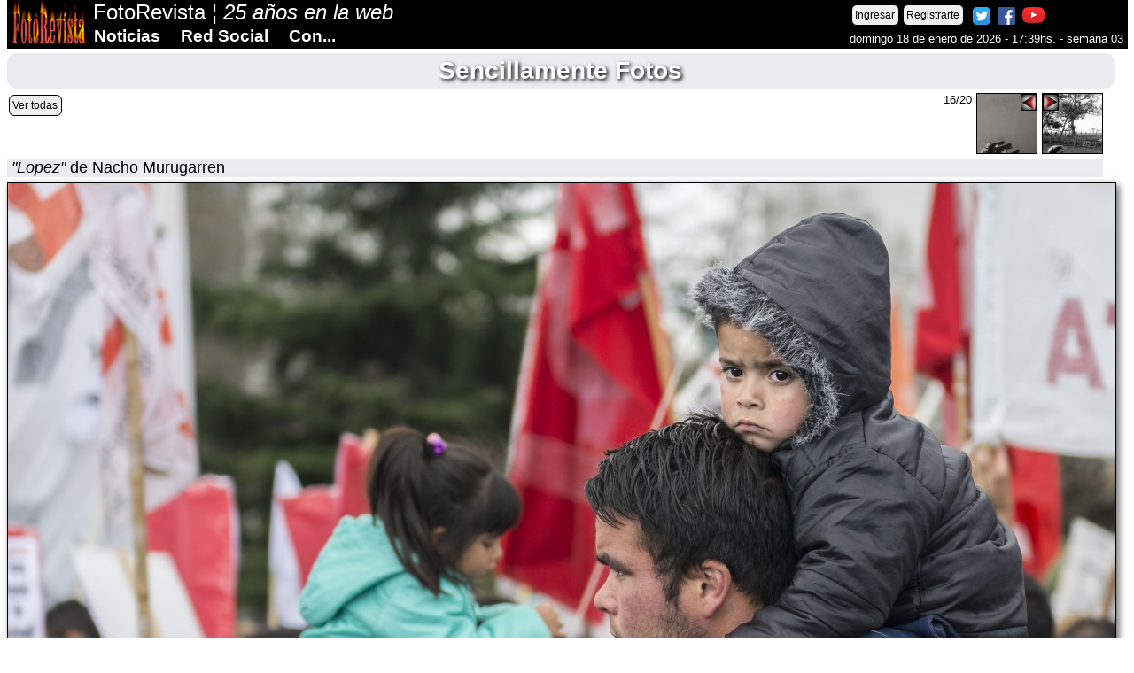

--- FILE ---
content_type: text/html; charset=windows-1252
request_url: https://www.fotorevista.com.ar/SFotos/?select=1609190113456
body_size: 6381
content:
<!doctype html>
<html xmlns="http://www.w3.org/1999/xhtml" lang="es">
<head>
<META http-equiv="Content-Type" content="text/html; charset=windows-1252">
<title>#FotoRevista / Sencillamente Fotos / Lopez de Nacho Murugarren</title>
<meta name="description" content="#FotoRevista / Sencillamente Fotos / Lopez de Nacho Murugarren, @FotoRevistaAR, red social fotógrafos, Fotografía, FotoRevista, red social de fotografía" >
<meta name="keywords" content="#FotoRevista / Sencillamente Fotos / Lopez de Nacho Murugarren, @FotoRevistaAR, foto, fotos, fotografía, photo, fine art, photography, argentina, imagen, digital, red social, social network" >
<link href="../00fr/estilos/FR1200.css" rel="stylesheet" type="text/css" >
<link rel="stylesheet" media="(max-width:1200px)" href="../00fr/estilos/movil.css">
<link rel="stylesheet" media="(max-width:800px)" href="../00fr/estilos/movil600.css">
<link rel="stylesheet" media="(max-width:600px)" href="../00fr/estilos/movil400.css">
<meta name="viewport" content="width=device-width, initial-scale=1">
<script src="../00fr/estilos/lytebox.js"></script>
<script src="../00fr/estilos/jquery.js"></script>
<script src="container.js"></script>
<meta property="og:url" content="https://www.fotorevista.com.ar/SFotos/index.php?select=160919011345" >
<meta property="og:type" content="author" >
<meta property="og:title" content="#FotoRevista / Sencillamente Fotos / Lopez de Nacho Murugarren" >
<meta property="og:image" content="https://www.fotorevista.com.ar/SFotos/16/09/19/160919011345.jpg" >
<meta property="og:description" content="Ver en FotoRevista, red social de fotografía" >
<meta property="og:site_name" content="FotoRevista" >
<meta property="fb:admins" content="100004083940793" >
<meta name="twitter:card" content="summary_large_image" >
<meta name="twitter:site" content="@FotoRevistaAR" >
<meta name="twitter:title" content="#FotoRevista / Sencillamente Fotos / Lopez de Nacho Murugarren" >
<meta name="twitter:description" content="Ver en FotoRevista" >
<meta name="twitter:image" content="https://www.fotorevista.com.ar/SFotos/16/09/19/160919011345.jpg" >
<!-- Global site tag (gtag.js) - Google Analytics -->
<script async src="https://www.googletagmanager.com/gtag/js?id=G-H00RS0KRWH"></script>
<script>
  window.dataLayer = window.dataLayer || [];
  function gtag(){dataLayer.push(arguments);}
  gtag('js', new Date());

  gtag('config', 'G-H00RS0KRWH');
</script>


<script>
  (function(i,s,o,g,r,a,m){i['GoogleAnalyticsObject']=r;i[r]=i[r]||function(){
  (i[r].q=i[r].q||[]).push(arguments)},i[r].l=1*new Date();a=s.createElement(o),
  m=s.getElementsByTagName(o)[0];a.async=1;a.src=g;m.parentNode.insertBefore(a,m)
  })(window,document,'script','//www.google-analytics.com/analytics.js','ga');

  ga('create', 'UA-2577864-1', 'auto');
  ga('send', 'pageview');

</script>

<script async src="//pagead2.googlesyndication.com/pagead/js/adsbygoogle.js"></script>
<script>
  (adsbygoogle = window.adsbygoogle || []).push({
    google_ad_client: "ca-pub-3136217333875155",
    enable_page_level_ads: true
  });
</script></head>

<body><!--<div id="fb-root"></div>
<script async defer crossorigin="anonymous" src="https://connect.facebook.net/es_ES/sdk.js#xfbml=1&version=v22.0"></script>-->


<!-- Load Facebook SDK for JavaScript -->
<div id="fb-root"></div>
<script>(function(d, s, id) {
var js, fjs = d.getElementsByTagName(s)[0];
if (d.getElementById(id)) return;
js = d.createElement(s); js.id = id;
js.src = "https://connect.facebook.net/es_ES/sdk.js#xfbml=1&version=v3.0";
fjs.parentNode.insertBefore(js, fjs);
}(document, 'script', 'facebook-jssdk'));</script>

<!--Twitter-->
<script>window.twttr = (function(d, s, id) {
  var js, fjs = d.getElementsByTagName(s)[0],
    t = window.twttr || {};
  if (d.getElementById(id)) return t;
  js = d.createElement(s);
  js.id = id;
  js.src = "https://platform.twitter.com/widgets.js";
  fjs.parentNode.insertBefore(js, fjs);
 
  t._e = [];
  t.ready = function(f) {
    t._e.push(f);
  };
 
  return t;
}(document, "script", "twitter-wjs"));</script>
<script>
var lastScrollTop = 0;
window.addEventListener("scroll", function(){  
   var st = window.pageYOffset || document.documentElement.scrollTop;  
   if (st > lastScrollTop){
       document.getElementById("menu").style.top = "-100%";
   } else {
      document.getElementById("menu").style.top = "0";
   }
   lastScrollTop = st;
}, false);
</script>

<div id="menu">

<div class="cf" style="margin-left:5px">
<a href="https://www.fotorevista.com.ar" target="_top" title="FotoRevista Home"><img src="https://www.fotorevista.com.ar/00fr/imagenes/FotoRevista-85.gif" alt="FotoRevista Home" width="85" height="50" ></a>
</div>

<div class="ocultar600">
<span class="titulo">&nbsp;FotoRevista &brvbar; <em>25 a&ntilde;os en la web</em></span>
</div>

<div class="cfd" style="margin: 3px 5px 0 0"><span class="boton"><a href="https://www.fotorevista.com.ar/Perfil/Ingresar.php" title="Ingresar">Ingresar</a></span><span class="boton"><a href="https://www.fotorevista.com.ar/Perfil/Perfil.php?NuevoPerfil=1" title="Registrarte">Registrarte</a></span>&nbsp; <a href="https://twitter.com/FotoRevistaAR" target="_blank" title="FotoRevista en Twitter"><img src="https://www.fotorevista.com.ar/00fr/imagenes/Twitter.png" width="20" height="20" alt="FotoRevista en Twitter"></a>&nbsp; <a href="https://www.facebook.com/FotoRevistaAR/" target="_blank" title="FotoRevista en Facebook"><img src="https://www.fotorevista.com.ar/00fr/imagenes/Facebook.png" width="20" height="20" alt="FotoRevista en Facebook"></a>&nbsp; <a href="https://www.youtube.com/user/FotoRevistaAR" target="_blank" title="FotoRevista en YouTube"><img src="https://www.fotorevista.com.ar/00fr/imagenes/YouTube1.png" width="25" height="25" alt="FotoRevista en YouTube" ></a><div class="ocultar600" style="float:none;"><span class="e05">&nbsp;</span>domingo 18 de enero de 2026 - 17:39hs. - semana 03</div></div>
<div class="cf" style="margin:0; position:absolute; top:30px; left:90px; width:85%">
<ul id="nav">
<li><strong class="titulomenu">Noticias</strong>
<ul class="subs">
	<li><a href="https://www.fotorevista.com.ar/Actualidad/index.php" target="_top" title="Actualidad en la web">Actualidad en la web</a></li>
	<li><a href="https://www.fotorevista.com.ar/Noticias/index.php" target="_top" title="Secciones de Notas, Noticias y Técnica">Notas y Noticias</a></li>
    <li><a href="https://www.fotorevista.com.ar/Videos/index.php" target="_top" title="Videos de Autor">Videos de Autor</a></li>
	<li><a href="https://www.fotorevista.com.ar/Concursos/index.php" target="_top" title="Concursos de Fotograf&iacute;a">Concursos</a></li>
    <li><a href="https://www.fotorevista.com.ar/Contest/index.php" target="_top" title="Concursos Mensuales de FotoRevista">Concursos Mensuales de FR</a></li>
	<li><a href="https://www.fotorevista.com.ar/Exposiciones/index.php" target="_top" title="Exposiciones, charlas, convocatorias y eventos">Exposiciones, conv, eventos</a></li>
    <li><a href="https://www.fotorevista.com.ar/Varios/index.php" target="_top" title="M&aacute;s Notas, Noticias y Actualidad">...M&aacute;s</a></li>
</ul>
</li>

<li><strong class="titulomenu"><a href="https://www.fotorevista.com.ar/SFotos/index.php" target="_top" title="Sencillamente Fotos"><strong>Red Social</strong></a></strong></li>

<li><strong class="titulomenu"><a href="https://www.fotorevista.com.ar/Contest/index.php" target="_top" title="Concursos FotoRevista"><strong>Con...</strong></a></strong></li>
</ul>
</div>

<span class="e01">&nbsp;</span>
</div>
<span class="e20">&nbsp;</span>
<span class="e20">&nbsp;</span>
<span class="e20">&nbsp;</span>



<div id="cuerpo2"><h1 class="textshadow"><a href="index.php" title="Sencillamente Fotos" style="color:#fff" >Sencillamente Fotos</a></h1>

<script>document.oncontextmenu = function(){ alert("Copyright Nacho Murugarren");return false; } </script><div class="cf" style="width:99%"><span class="boton"><a href="index.php?selectdia=160919" title="Ir a los thumbs">Ver todas</a></span><span class="cfd" style="width:100%; max-width:67px; max-height:67px; overflow:hidden; margin-left:5px; border:solid #000 1px; background-image:url(16/09/19/160919011007a.jpg)"><a href="?select=1609190110076" title="Siguiente"><img src="../00fr/imagenes/FlechaAdelanteSF.gif" alt="Siguiente" ></a></span><span class="cfd" style="width:67px; height:67px; overflow:hidden; margin-left:5px; border:solid #000 1px; background-image:url(16/09/19/160919033214a.jpg)"><a href="?select=1609190332146" title="Anterior"><img src="../00fr/imagenes/FlechaAtrasSF.gif" alt="Anterior" ></a></span><span class="cfd" style="text-align:right">16/20</span><span class="e05">&nbsp;</span><h2><a href="?selectdia=1609196" title="Volver a los thumbs"><em>"Lopez"</em> de Nacho Murugarren</a></h2></div><span class="e01">&nbsp;</span><a href="?select=1609190110076" title="Siguiente"><div class="cf" style="width:99%;max-width:1250px"><img src="16/09/19/160919011345g.jpg" class="sombra" alt="&quot;Lopez&quot; de Nacho Murugarren" ></div></a><span class="e05">&nbsp;</span><div class="fb-share-button" data-href="https://www.fotorevista.com.ar/SFotos/index.php?select=160919011345" data-layout="button_count"></div> &nbsp; <a class="twitter-share-button" href="https://twitter.com/intent/tweet" data-via="FotoRevistaAR" data-lang="es" data-hashtags="FotoRevista">Tweet</a><span class="e05">&nbsp;</span></div><div id="cuerpo"><span class="e01">&nbsp;</span><span class="e01">&nbsp;</span><form id="formmegusta" enctype="multipart/form-data" method="post" action="index.php" style="font-size:10px"><a href="https://www.fotorevista.com.ar/Perfil/Ingresar.php" title="Debes estar logeado para poder elegir">ENTRAR</a></form><div id="rmegusta1" style="display:none; float:left"><strong>Me Gusta !</strong></div><div id="rmegusta2" style="display:none; float:left"><strong>NO PUEDES ELEGIR UNA FOTO TUYA !!!</strong></div><div id="rmegusta3" style="display:none; float:left"><strong>NO PUEDES ELEGIR UNA FOTO ENVIADA DESDE TU MISMO IP !!!</strong></div><div id="rmegusta4" style="display:none; float:left"><strong>NO PUEDES ELEGIR 2 VECES LA MISMA FOTO !!!</strong></div><div id="rmegusta5" style="display:none"><strong>Error de acceso<br />TU ELECCION NO SE HA REGISTRADO.</strong></div><script>
$("#formmegusta").submit(function(event) {
	event.preventDefault();
	$.post("MeGusta2.php",$("#formmegusta").serialize(),function(res){ 
		//alert(res);
		$("#formmegusta").fadeOut("slow");
		if(res == 1){ $("#rmegusta1").delay(500).fadeIn("slow"); }
		if(res == 2){ $("#rmegusta2").delay(500).fadeIn("slow"); }
		if(res == 3){ $("#rmegusta3").delay(500).fadeIn("slow"); } 
		if(res == 4){ $("#rmegusta4").delay(500).fadeIn("slow"); }
		if(res == 5){ $("#rmegusta5").delay(500).fadeIn("slow"); }
	}); 
});
</script>
<span class="e01">&nbsp;</span><span class="linea00">&nbsp;</span><div class="cf" style="font-size:11px"><div id="vercontainer13" style="float:left"><span class="boton"><a href="javascript: showContainer(13);" title="Click para ver">Votada: 5 veces</a></span></div><div id="container13" style="display:none"><span class="e01">&nbsp;</span><div class="cf" style="border:solid 1px #F00; background-color:#FFF; padding:3px">5 participantes votaron esta foto: <a href="https://www.fotorevista.com.ar/Perfil/index.php?id=9173" class="lyteframe[Perfil]" title="" data-lyte-options="width:600px; height:500px">Hernan Livio</a> &nbsp; <a href="https://www.fotorevista.com.ar/Perfil/index.php?id=594" class="lyteframe[Perfil]" title="" data-lyte-options="width:600px; height:500px">Juan Carlos Barilari</a> &nbsp; <a href="https://www.fotorevista.com.ar/Perfil/index.php?id=3828" class="lyteframe[Perfil]" title="" data-lyte-options="width:600px; height:500px">Julio Strauch</a> &nbsp; <a href="https://www.fotorevista.com.ar/Perfil/index.php?id=5689" class="lyteframe[Perfil]" title="" data-lyte-options="width:600px; height:500px">Mascarenhas Cámara. Juan de Brito</a> &nbsp; <a href="https://www.fotorevista.com.ar/Perfil/index.php?id=4656" class="lyteframe[Perfil]" title="" data-lyte-options="width:600px; height:500px">Robinson Palleres</a> &nbsp; </div></div><div id="vercontainer12" style="float:left"><span class="boton"><a href="javascript: showContainer(12);" title="Click para ver">Me Gusta: 3 veces</a></span></div><span class="e01">&nbsp;</span><div id="container12" style="display:none"><div class="cf" style="border:solid 1px #F00; background-color:#FFF; padding:3px">A 3 participantes les gusta esta foto: <a href="https://www.fotorevista.com.ar/Perfil/index.php?id=11718" class="lyteframe[PerfilMeGusta]" title="" data-lyte-options="width:600px; height:500px">Diana Atsumi</a> &nbsp; <a href="https://www.fotorevista.com.ar/Perfil/index.php?id=594" class="lyteframe[PerfilMeGusta]" title="" data-lyte-options="width:600px; height:500px">Juan Carlos Barilari</a> &nbsp; <a href="https://www.fotorevista.com.ar/Perfil/index.php?id=4656" class="lyteframe[PerfilMeGusta]" title="" data-lyte-options="width:600px; height:500px">Robinson Palleres</a> &nbsp; </div></div></div><span class="cfd" style="font-size:11px">Vista: 377 veces</span><span class="linea00">&nbsp;</span><span class="e05">&nbsp;</span><div class="piedefoto"><strong style="color:#F00"> Foto del Día de FR</strong><br >Tema: Documental y Periodistica - Enviada el 19/09/16 a las 01:13:45 - Foto N&deg; 160919011345<span class="e05">&nbsp;</span><h4><em>"Lopez"</em></h4><span class="e05">&nbsp;</span><div class="cajathumb50"><a href="https://www.fotorevista.com.ar/Perfil/index.php?id=12023" class="lyteframe[Perfil]" title="Perfil de Nacho Murugarren" data-lyte-options="width:600px; height:500px"><img src="../Perfil/thumbs/12023.jpg" alt="Nacho Murugarren" ></a></div><div class="cf" style="width:75%"><h3><span class="cf" style="margin:0 2px 0 -2px"><img src="https://www.fotorevista.com.ar/00fr/imagenes/S1.gif" alt="Sol Suave" > </span><a href="../Perfil/index.php?id=12023" class="lyteframe[Perfil]" title="Perfil de Nacho Murugarren" data-lyte-options="width:600px; height:500px"><strong>Nacho Murugarren</strong></a></h3>(La Plata, , Argentina)<span class="e01">&nbsp;</span><span class="boton" style="margin-left:20px"><a href="https://www.fotorevista.com.ar/12023.fr" title="Ir a la página de Nacho Murugarren" >Mi página</a></span></div><span class="e05">&nbsp;</span></div><span class="e05">&nbsp;</span><span class="boton" style="float:right"><a href="https://www.fotorevista.com.ar/Perfil/ReportarFoto.php?id=SFOT160919011345" class="lyteframe[Reporte]" title="Reportar esta foto" data-lyte-options="width:600px; height:500px">Reportar Foto</a></span><span class="e05">&nbsp;</span><span class='Cuerpo09'><em>Esa foto fue modificada (o reemplazada) por el autor el 19/09/16 a las 01:15:14 </em></span><span class="linea">&nbsp;</span><strong>Datos EXIF de la foto: </strong><br>Cámara: NIKON D7100 (Nikon Corporation)<br>Velocidad: 1/400s &nbsp; &nbsp;Diafragma: f:2.8 &nbsp; &nbsp;Sensib.: 200 iso &nbsp; &nbsp;Focal: 70mm (equiv. 105mm)<span class="linea">&nbsp;</span><span class="e20">&nbsp;</span><h2>Comentarios <span class="Cuerpo09">(8)</span></h2><span class="boton" style="float:right; margin:-27px 110px 0 0"><a href="https://www.fotorevista.com.ar/Perfil/MensajePrivado1.php?MPA=12023" class="lyteframe[privado]" data-lyte-options="width:600px; height:90%" title="Enviar un Mensaje Privado a Nacho Murugarren">Enviar M. Privado</a></span><span class="boton" style="float:right; margin-top:-27px"><a href="#DejarComentario" title="Dejar nuevo comentario">Dejar Comentario</a></span><span class="e01">&nbsp;</span><div class="cfd" style=" width:95%;padding:5px;border:solid 1px #C8C8DD;border-radius:10px;background-color:#FFF"><div class="cajathumb50" style="border-radius:25px"><a href="https://www.fotorevista.com.ar/Perfil/index.php?id=12023" class="lyteframe[Perfil]" title="Perfil de Nacho Murugarren" data-lyte-options="width:600px; height:500px"><img src="https://www.fotorevista.com.ar/Perfil/thumbs/12023.jpg" alt="Nacho Murugarren" /></a></div><div class="cf" style="width:90%; max-width:600px; overflow:hidden"><span class="boton" style="float:right"><a href="https://www.fotorevista.com.ar/00fr/accesorios/comentario1.php?1=SFOT&amp;3=160919011345&amp;4=160922083911" class="lyteframe[Responder]" title="Responder en este comentario" data-lyte-options="width:600px; max-width:600px; height:90%">Responder</a></span><span class="cfd" style="margin-top:3px; margin-right:2px"><a href="https://www.fotorevista.com.ar/Perfil/Reportar.php?id=SFOT160919011345160922083911" class="lyteframe[Reporte]" title="Reportar este comentario" data-lyte-options="width:600px; max-width:600px; height:90%"><img src="https://www.fotorevista.com.ar/00fr/imagenes/Reportar.gif" alt="Nacho Murugarren" /></a></span>22/09/16 &nbsp;08:39:11<br />Muchas gracias FR por la distinción y a mis compañeros por compartir y comentar!!<br /><span class="cf" style="margin:0 2px 0 -2px"><img src="https://www.fotorevista.com.ar/00fr/imagenes/S1.gif" alt="Sol Suave" > </span><span class="cf" style="margin-top:4px"><a href="https://www.fotorevista.com.ar/Perfil/index.php?id=12023" class="lyteframe[Perfil]" title="Perfil de Nacho Murugarren" data-lyte-options="width:600px; height:90%"><strong>Nacho Murugarren</strong></a></span></div><span class="e01">&nbsp;</span></div><span class="e05">&nbsp;</span><div class="cfd" style=" width:95%;padding:5px;border:solid 1px #C8C8DD;border-radius:10px;background-color:#FFF"><div class="cajathumb50" style="border-radius:25px"><a href="https://www.fotorevista.com.ar/Perfil/index.php?id=7386" class="lyteframe[Perfil]" title="Perfil de Maria Isabel Hempe" data-lyte-options="width:600px; height:500px"><img src="https://www.fotorevista.com.ar/Perfil/thumbs/7386.jpg" alt="Maria Isabel Hempe" /></a></div><div class="cf" style="width:90%; max-width:600px; overflow:hidden"><span class="boton" style="float:right"><a href="https://www.fotorevista.com.ar/00fr/accesorios/comentario1.php?1=SFOT&amp;3=160919011345&amp;4=160921105508" class="lyteframe[Responder]" title="Responder en este comentario" data-lyte-options="width:600px; max-width:600px; height:90%">Responder</a></span><span class="cfd" style="margin-top:3px; margin-right:2px"><a href="https://www.fotorevista.com.ar/Perfil/Reportar.php?id=SFOT160919011345160921105508" class="lyteframe[Reporte]" title="Reportar este comentario" data-lyte-options="width:600px; max-width:600px; height:90%"><img src="https://www.fotorevista.com.ar/00fr/imagenes/Reportar.gif" alt="Maria Isabel Hempe" /></a></span>21/09/16 &nbsp;10:55:08<br />Felicitaciones Nacho por tu distinción, comparto tu alegría!! Besos <img src='https://www.fotorevista.com.ar/00fr/imagenes/emoticones/02.gif' alt=''/><img src='https://www.fotorevista.com.ar/00fr/imagenes/emoticones/10.gif' alt=''/><img src='https://www.fotorevista.com.ar/00fr/imagenes/emoticones/16.gif' alt=''/><img src='https://www.fotorevista.com.ar/00fr/imagenes/emoticones/17.gif' alt=''/><img src='https://www.fotorevista.com.ar/00fr/imagenes/emoticones/17.gif' alt=''/><img src='https://www.fotorevista.com.ar/00fr/imagenes/emoticones/19.gif' alt=''/><img src='https://www.fotorevista.com.ar/00fr/imagenes/emoticones/19.gif' alt=''/><img src='https://www.fotorevista.com.ar/00fr/imagenes/emoticones/19.gif' alt=''/><br /><span class="cf" style="margin:0 2px 0 -2px"><img src="https://www.fotorevista.com.ar/00fr/imagenes/S1.gif" alt="Sol Suave" > </span><span class="cf" style="margin-top:4px"><a href="https://www.fotorevista.com.ar/Perfil/index.php?id=7386" class="lyteframe[Perfil]" title="Perfil de Maria Isabel Hempe" data-lyte-options="width:600px; height:90%"><strong>Maria Isabel Hempe</strong></a></span></div><span class="e01">&nbsp;</span><div class="cfd" style=" width:65%;padding:5px;border:solid 1px #C8C8DD;border-radius:10px;background-color:#DFFFBF"><div class="cajathumb50" style="border-radius:25px"><a href="https://www.fotorevista.com.ar/Perfil/index.php?id=12023" class="lyteframe[Perfil]" title="Perfil de Nacho Murugarren" data-lyte-options="width:600px; height:500px"><img src="https://www.fotorevista.com.ar/Perfil/thumbs/12023.jpg" alt="Nacho Murugarren" /></a></div><div class="cf" style="width:85%; overflow:hidden"><span class="cfd" style="margin-top:3px; margin-right:2px"><a href="https://www.fotorevista.com.ar/Perfil/Reportar.php?id=SFOT160919011345160921110948" class="lyteframe[Reporte]" title="Reportar este comentario" data-lyte-options="width:600px; max-width:600px; height:90%"><img src="https://www.fotorevista.com.ar/00fr/imagenes/Reportar.gif" alt="Nacho Murugarren" /></a></span>21/09/16 &nbsp;11:09:48<br />Muchas gracias M. Isabel!!! <img src='https://www.fotorevista.com.ar/00fr/imagenes/emoticones/01.gif' alt=''/><img src='https://www.fotorevista.com.ar/00fr/imagenes/emoticones/16.gif' alt=''/><img src='https://www.fotorevista.com.ar/00fr/imagenes/emoticones/16.gif' alt=''/><img src='https://www.fotorevista.com.ar/00fr/imagenes/emoticones/16.gif' alt=''/><br /><span class="cf" style="margin:0 2px 0 -2px"><img src="https://www.fotorevista.com.ar/00fr/imagenes/S1.gif" alt="Sol Suave" > </span><span class="cf" style="margin-top:4px"><a href="https://www.fotorevista.com.ar/Perfil/index.php?id=12023" class="lyteframe[Perfil]" title="Perfil de Nacho Murugarren" data-lyte-options="width:600px; height:90%"><strong>Nacho Murugarren</strong></a></span></div><span class="e01">&nbsp;</span></div><span class="e05">&nbsp;</span></div><span class="e05">&nbsp;</span><div class="cfd" style=" width:95%;padding:5px;border:solid 1px #C8C8DD;border-radius:10px;background-color:#FFF"><div class="cajathumb50" style="border-radius:25px"><a href="https://www.fotorevista.com.ar/Perfil/index.php?id=11044" class="lyteframe[Perfil]" title="Perfil de María Inés Hempe" data-lyte-options="width:600px; height:500px"><img src="https://www.fotorevista.com.ar/Perfil/thumbs/11044.jpg" alt="María Inés Hempe" /></a></div><div class="cf" style="width:90%; max-width:600px; overflow:hidden"><span class="boton" style="float:right"><a href="https://www.fotorevista.com.ar/00fr/accesorios/comentario1.php?1=SFOT&amp;3=160919011345&amp;4=160921005221" class="lyteframe[Responder]" title="Responder en este comentario" data-lyte-options="width:600px; max-width:600px; height:90%">Responder</a></span><span class="cfd" style="margin-top:3px; margin-right:2px"><a href="https://www.fotorevista.com.ar/Perfil/Reportar.php?id=SFOT160919011345160921005221" class="lyteframe[Reporte]" title="Reportar este comentario" data-lyte-options="width:600px; max-width:600px; height:90%"><img src="https://www.fotorevista.com.ar/00fr/imagenes/Reportar.gif" alt="María Inés Hempe" /></a></span>21/09/16 &nbsp;00:52:21<br />Felicitaciones Nacho por tu premio, bravooo, a disfrutarlo muchoooo!!!<img src='https://www.fotorevista.com.ar/00fr/imagenes/emoticones/16.gif' alt=''/><img src='https://www.fotorevista.com.ar/00fr/imagenes/emoticones/11.gif' alt=''/><img src='https://www.fotorevista.com.ar/00fr/imagenes/emoticones/10.gif' alt=''/><img src='https://www.fotorevista.com.ar/00fr/imagenes/emoticones/17.gif' alt=''/><img src='https://www.fotorevista.com.ar/00fr/imagenes/emoticones/17.gif' alt=''/><img src='https://www.fotorevista.com.ar/00fr/imagenes/emoticones/17.gif' alt=''/><img src='https://www.fotorevista.com.ar/00fr/imagenes/emoticones/19.gif' alt=''/><img src='https://www.fotorevista.com.ar/00fr/imagenes/emoticones/19.gif' alt=''/><img src='https://www.fotorevista.com.ar/00fr/imagenes/emoticones/19.gif' alt=''/><img src='https://www.fotorevista.com.ar/00fr/imagenes/emoticones/19.gif' alt=''/><br /><span class="cf" style="margin:0 2px 0 -2px"><img src="https://www.fotorevista.com.ar/00fr/imagenes/S1.gif" alt="Sol Suave" > </span><span class="cf" style="margin-top:4px"><a href="https://www.fotorevista.com.ar/Perfil/index.php?id=11044" class="lyteframe[Perfil]" title="Perfil de María Inés Hempe" data-lyte-options="width:600px; height:90%"><strong>María Inés Hempe</strong></a></span></div><span class="e01">&nbsp;</span><div class="cfd" style=" width:65%;padding:5px;border:solid 1px #C8C8DD;border-radius:10px;background-color:#DFFFBF"><div class="cajathumb50" style="border-radius:25px"><a href="https://www.fotorevista.com.ar/Perfil/index.php?id=12023" class="lyteframe[Perfil]" title="Perfil de Nacho Murugarren" data-lyte-options="width:600px; height:500px"><img src="https://www.fotorevista.com.ar/Perfil/thumbs/12023.jpg" alt="Nacho Murugarren" /></a></div><div class="cf" style="width:85%; overflow:hidden"><span class="cfd" style="margin-top:3px; margin-right:2px"><a href="https://www.fotorevista.com.ar/Perfil/Reportar.php?id=SFOT160919011345160921110926" class="lyteframe[Reporte]" title="Reportar este comentario" data-lyte-options="width:600px; max-width:600px; height:90%"><img src="https://www.fotorevista.com.ar/00fr/imagenes/Reportar.gif" alt="Nacho Murugarren" /></a></span>21/09/16 &nbsp;11:09:26<br />Muchas gracias M.Ines!!! <img src='https://www.fotorevista.com.ar/00fr/imagenes/emoticones/01.gif' alt=''/><img src='https://www.fotorevista.com.ar/00fr/imagenes/emoticones/16.gif' alt=''/><img src='https://www.fotorevista.com.ar/00fr/imagenes/emoticones/16.gif' alt=''/><img src='https://www.fotorevista.com.ar/00fr/imagenes/emoticones/16.gif' alt=''/><br /><span class="cf" style="margin:0 2px 0 -2px"><img src="https://www.fotorevista.com.ar/00fr/imagenes/S1.gif" alt="Sol Suave" > </span><span class="cf" style="margin-top:4px"><a href="https://www.fotorevista.com.ar/Perfil/index.php?id=12023" class="lyteframe[Perfil]" title="Perfil de Nacho Murugarren" data-lyte-options="width:600px; height:90%"><strong>Nacho Murugarren</strong></a></span></div><span class="e01">&nbsp;</span></div><span class="e05">&nbsp;</span></div><span class="e05">&nbsp;</span><div class="cfd" style=" width:95%;padding:5px;border:solid 1px #C8C8DD;border-radius:10px;background-color:#FFF"><div class="cajathumb50" style="border-radius:25px"><a href="https://www.fotorevista.com.ar/Perfil/index.php?id=15227" class="lyteframe[Perfil]" title="Perfil de Juan Carlos Berdugo" data-lyte-options="width:600px; height:500px"><img src="https://www.fotorevista.com.ar/Perfil/thumbs/15227.jpg" alt="Juan Carlos Berdugo" /></a></div><div class="cf" style="width:90%; max-width:600px; overflow:hidden"><span class="boton" style="float:right"><a href="https://www.fotorevista.com.ar/00fr/accesorios/comentario1.php?1=SFOT&amp;3=160919011345&amp;4=160919190039" class="lyteframe[Responder]" title="Responder en este comentario" data-lyte-options="width:600px; max-width:600px; height:90%">Responder</a></span><span class="cfd" style="margin-top:3px; margin-right:2px"><a href="https://www.fotorevista.com.ar/Perfil/Reportar.php?id=SFOT160919011345160919190039" class="lyteframe[Reporte]" title="Reportar este comentario" data-lyte-options="width:600px; max-width:600px; height:90%"><img src="https://www.fotorevista.com.ar/00fr/imagenes/Reportar.gif" alt="Juan Carlos Berdugo" /></a></span>19/09/16 &nbsp;19:00:39<br />Felicitaciones x 2, por la toma y por estar.<br /><span class="cf" style="margin:0 2px 0 -2px"><img src="https://www.fotorevista.com.ar/00fr/imagenes/S2.gif" alt="Sol Medio" > </span><span class="cf" style="margin-top:4px"><a href="https://www.fotorevista.com.ar/Perfil/index.php?id=15227" class="lyteframe[Perfil]" title="Perfil de Juan Carlos Berdugo" data-lyte-options="width:600px; height:90%"><strong>Juan Carlos Berdugo</strong></a></span></div><span class="e01">&nbsp;</span><div class="cfd" style=" width:65%;padding:5px;border:solid 1px #C8C8DD;border-radius:10px;background-color:#DFFFBF"><div class="cajathumb50" style="border-radius:25px"><a href="https://www.fotorevista.com.ar/Perfil/index.php?id=12023" class="lyteframe[Perfil]" title="Perfil de Nacho Murugarren" data-lyte-options="width:600px; height:500px"><img src="https://www.fotorevista.com.ar/Perfil/thumbs/12023.jpg" alt="Nacho Murugarren" /></a></div><div class="cf" style="width:85%; overflow:hidden"><span class="cfd" style="margin-top:3px; margin-right:2px"><a href="https://www.fotorevista.com.ar/Perfil/Reportar.php?id=SFOT160919011345160920233953" class="lyteframe[Reporte]" title="Reportar este comentario" data-lyte-options="width:600px; max-width:600px; height:90%"><img src="https://www.fotorevista.com.ar/00fr/imagenes/Reportar.gif" alt="Nacho Murugarren" /></a></span>20/09/16 &nbsp;23:39:53<br />Te agradezco mucho Juan Carlos, un abrazo!!<br /><span class="cf" style="margin:0 2px 0 -2px"><img src="https://www.fotorevista.com.ar/00fr/imagenes/S1.gif" alt="Sol Suave" > </span><span class="cf" style="margin-top:4px"><a href="https://www.fotorevista.com.ar/Perfil/index.php?id=12023" class="lyteframe[Perfil]" title="Perfil de Nacho Murugarren" data-lyte-options="width:600px; height:90%"><strong>Nacho Murugarren</strong></a></span></div><span class="e01">&nbsp;</span></div><span class="e05">&nbsp;</span></div><span class="e05">&nbsp;</span><div class="cfd" style=" width:95%;padding:5px;border:solid 1px #C8C8DD;border-radius:10px;background-color:#FFF"><div class="cajathumb50" style="border-radius:25px"><a href="https://www.fotorevista.com.ar/Perfil/index.php?id=9173" class="lyteframe[Perfil]" title="Perfil de Hernan Livio" data-lyte-options="width:600px; height:500px"><img src="https://www.fotorevista.com.ar/Perfil/thumbs/9173.jpg" alt="Hernan Livio" /></a></div><div class="cf" style="width:90%; max-width:600px; overflow:hidden"><span class="boton" style="float:right"><a href="https://www.fotorevista.com.ar/00fr/accesorios/comentario1.php?1=SFOT&amp;3=160919011345&amp;4=160919170630" class="lyteframe[Responder]" title="Responder en este comentario" data-lyte-options="width:600px; max-width:600px; height:90%">Responder</a></span><span class="cfd" style="margin-top:3px; margin-right:2px"><a href="https://www.fotorevista.com.ar/Perfil/Reportar.php?id=SFOT160919011345160919170630" class="lyteframe[Reporte]" title="Reportar este comentario" data-lyte-options="width:600px; max-width:600px; height:90%"><img src="https://www.fotorevista.com.ar/00fr/imagenes/Reportar.gif" alt="Hernan Livio" /></a></span>19/09/16 &nbsp;17:06:30<br />Un estupendo documento Nacho y mas que justo reclamo. Gran foto, felicitaciones <img src='https://www.fotorevista.com.ar/00fr/imagenes/emoticones/17.gif' alt=''/><img src='https://www.fotorevista.com.ar/00fr/imagenes/emoticones/17.gif' alt=''/><br /><span class="cf" style="margin:0 2px 0 -2px"><img src="https://www.fotorevista.com.ar/00fr/imagenes/S1.gif" alt="Sol Suave" > </span><span class="cf" style="margin-top:4px"><a href="https://www.fotorevista.com.ar/Perfil/index.php?id=9173" class="lyteframe[Perfil]" title="Perfil de Hernan Livio" data-lyte-options="width:600px; height:90%"><strong>Hernan Livio</strong></a></span></div><span class="e01">&nbsp;</span><div class="cfd" style=" width:65%;padding:5px;border:solid 1px #C8C8DD;border-radius:10px;background-color:#DFFFBF"><div class="cajathumb50" style="border-radius:25px"><a href="https://www.fotorevista.com.ar/Perfil/index.php?id=12023" class="lyteframe[Perfil]" title="Perfil de Nacho Murugarren" data-lyte-options="width:600px; height:500px"><img src="https://www.fotorevista.com.ar/Perfil/thumbs/12023.jpg" alt="Nacho Murugarren" /></a></div><div class="cf" style="width:85%; overflow:hidden"><span class="cfd" style="margin-top:3px; margin-right:2px"><a href="https://www.fotorevista.com.ar/Perfil/Reportar.php?id=SFOT160919011345160920233920" class="lyteframe[Reporte]" title="Reportar este comentario" data-lyte-options="width:600px; max-width:600px; height:90%"><img src="https://www.fotorevista.com.ar/00fr/imagenes/Reportar.gif" alt="Nacho Murugarren" /></a></span>20/09/16 &nbsp;23:39:20<br />Muchas gracias Hernán, abrazo!!!<br /><span class="cf" style="margin:0 2px 0 -2px"><img src="https://www.fotorevista.com.ar/00fr/imagenes/S1.gif" alt="Sol Suave" > </span><span class="cf" style="margin-top:4px"><a href="https://www.fotorevista.com.ar/Perfil/index.php?id=12023" class="lyteframe[Perfil]" title="Perfil de Nacho Murugarren" data-lyte-options="width:600px; height:90%"><strong>Nacho Murugarren</strong></a></span></div><span class="e01">&nbsp;</span></div><span class="e05">&nbsp;</span></div><span class="e05">&nbsp;</span><div class="cfd" style=" width:95%;padding:5px;border:solid 1px #C8C8DD;border-radius:10px;background-color:#FFF"><div class="cajathumb50" style="border-radius:25px"><a href="https://www.fotorevista.com.ar/Perfil/index.php?id=594" class="lyteframe[Perfil]" title="Perfil de Juan Carlos Barilari" data-lyte-options="width:600px; height:500px"><img src="https://www.fotorevista.com.ar/Perfil/thumbs/594.jpg" alt="Juan Carlos Barilari" /></a></div><div class="cf" style="width:90%; max-width:600px; overflow:hidden"><span class="boton" style="float:right"><a href="https://www.fotorevista.com.ar/00fr/accesorios/comentario1.php?1=SFOT&amp;3=160919011345&amp;4=160919163341" class="lyteframe[Responder]" title="Responder en este comentario" data-lyte-options="width:600px; max-width:600px; height:90%">Responder</a></span><span class="cfd" style="margin-top:3px; margin-right:2px"><a href="https://www.fotorevista.com.ar/Perfil/Reportar.php?id=SFOT160919011345160919163341" class="lyteframe[Reporte]" title="Reportar este comentario" data-lyte-options="width:600px; max-width:600px; height:90%"><img src="https://www.fotorevista.com.ar/00fr/imagenes/Reportar.gif" alt="Juan Carlos Barilari" /></a></span>19/09/16 &nbsp;16:33:41<br />Buena captura!!!<br /><span class="cf" style="margin:0 2px 0 -2px"><img src="https://www.fotorevista.com.ar/00fr/imagenes/S1.gif" alt="Sol Suave" > </span><span class="cf" style="margin-top:4px"><a href="https://www.fotorevista.com.ar/Perfil/index.php?id=594" class="lyteframe[Perfil]" title="Perfil de Juan Carlos Barilari" data-lyte-options="width:600px; height:90%"><strong>Juan Carlos Barilari</strong></a></span></div><span class="e01">&nbsp;</span><div class="cfd" style=" width:65%;padding:5px;border:solid 1px #C8C8DD;border-radius:10px;background-color:#DFFFBF"><div class="cajathumb50" style="border-radius:25px"><a href="https://www.fotorevista.com.ar/Perfil/index.php?id=12023" class="lyteframe[Perfil]" title="Perfil de Nacho Murugarren" data-lyte-options="width:600px; height:500px"><img src="https://www.fotorevista.com.ar/Perfil/thumbs/12023.jpg" alt="Nacho Murugarren" /></a></div><div class="cf" style="width:85%; overflow:hidden"><span class="cfd" style="margin-top:3px; margin-right:2px"><a href="https://www.fotorevista.com.ar/Perfil/Reportar.php?id=SFOT160919011345160920233853" class="lyteframe[Reporte]" title="Reportar este comentario" data-lyte-options="width:600px; max-width:600px; height:90%"><img src="https://www.fotorevista.com.ar/00fr/imagenes/Reportar.gif" alt="Nacho Murugarren" /></a></span>20/09/16 &nbsp;23:38:53<br />Muchas gracias Juan Carlos!!<br /><span class="cf" style="margin:0 2px 0 -2px"><img src="https://www.fotorevista.com.ar/00fr/imagenes/S1.gif" alt="Sol Suave" > </span><span class="cf" style="margin-top:4px"><a href="https://www.fotorevista.com.ar/Perfil/index.php?id=12023" class="lyteframe[Perfil]" title="Perfil de Nacho Murugarren" data-lyte-options="width:600px; height:90%"><strong>Nacho Murugarren</strong></a></span></div><span class="e01">&nbsp;</span></div><span class="e05">&nbsp;</span></div><span class="e05">&nbsp;</span><div class="cfd" style=" width:95%;padding:5px;border:solid 1px #C8C8DD;border-radius:10px;background-color:#FFF"><div class="cajathumb50" style="border-radius:25px"><a href="https://www.fotorevista.com.ar/Perfil/index.php?id=687" class="lyteframe[Perfil]" title="Perfil de Glyn Griffiths" data-lyte-options="width:600px; height:500px"><img src="https://www.fotorevista.com.ar/Perfil/thumbs/687.jpg" alt="Glyn Griffiths" /></a></div><div class="cf" style="width:90%; max-width:600px; overflow:hidden"><span class="boton" style="float:right"><a href="https://www.fotorevista.com.ar/00fr/accesorios/comentario1.php?1=SFOT&amp;3=160919011345&amp;4=160919095056" class="lyteframe[Responder]" title="Responder en este comentario" data-lyte-options="width:600px; max-width:600px; height:90%">Responder</a></span><span class="cfd" style="margin-top:3px; margin-right:2px"><a href="https://www.fotorevista.com.ar/Perfil/Reportar.php?id=SFOT160919011345160919095056" class="lyteframe[Reporte]" title="Reportar este comentario" data-lyte-options="width:600px; max-width:600px; height:90%"><img src="https://www.fotorevista.com.ar/00fr/imagenes/Reportar.gif" alt="Glyn Griffiths" /></a></span>19/09/16 &nbsp;09:50:56<br />Muy buena !!! Saludos<br /><span class="cf" style="margin:0 2px 0 -2px"><img src="https://www.fotorevista.com.ar/00fr/imagenes/S1.gif" alt="Sol Suave" > </span><span class="cf" style="margin-top:4px"><a href="https://www.fotorevista.com.ar/Perfil/index.php?id=687" class="lyteframe[Perfil]" title="Perfil de Glyn Griffiths" data-lyte-options="width:600px; height:90%"><strong>Glyn Griffiths</strong></a></span></div><span class="e01">&nbsp;</span><div class="cfd" style=" width:65%;padding:5px;border:solid 1px #C8C8DD;border-radius:10px;background-color:#DFFFBF"><div class="cajathumb50" style="border-radius:25px"><a href="https://www.fotorevista.com.ar/Perfil/index.php?id=12023" class="lyteframe[Perfil]" title="Perfil de Nacho Murugarren" data-lyte-options="width:600px; height:500px"><img src="https://www.fotorevista.com.ar/Perfil/thumbs/12023.jpg" alt="Nacho Murugarren" /></a></div><div class="cf" style="width:85%; overflow:hidden"><span class="cfd" style="margin-top:3px; margin-right:2px"><a href="https://www.fotorevista.com.ar/Perfil/Reportar.php?id=SFOT160919011345160919102201" class="lyteframe[Reporte]" title="Reportar este comentario" data-lyte-options="width:600px; max-width:600px; height:90%"><img src="https://www.fotorevista.com.ar/00fr/imagenes/Reportar.gif" alt="Nacho Murugarren" /></a></span>19/09/16 &nbsp;10:22:01<br />Muchas gracias Glyn!! Buena semana!!<br /><span class="cf" style="margin:0 2px 0 -2px"><img src="https://www.fotorevista.com.ar/00fr/imagenes/S1.gif" alt="Sol Suave" > </span><span class="cf" style="margin-top:4px"><a href="https://www.fotorevista.com.ar/Perfil/index.php?id=12023" class="lyteframe[Perfil]" title="Perfil de Nacho Murugarren" data-lyte-options="width:600px; height:90%"><strong>Nacho Murugarren</strong></a></span></div><span class="e01">&nbsp;</span></div><span class="e05">&nbsp;</span></div><span class="e05">&nbsp;</span><div class="cfd" style=" width:95%;padding:5px;border:solid 1px #C8C8DD;border-radius:10px;background-color:#FFF"><div class="cajathumb50" style="border-radius:25px"><a href="https://www.fotorevista.com.ar/Perfil/index.php?id=5689" class="lyteframe[Perfil]" title="Perfil de Mascarenhas Cámara. Juan de Brito" data-lyte-options="width:600px; height:500px"><img src="https://www.fotorevista.com.ar/Perfil/thumbs/5689.jpg" alt="Mascarenhas Cámara. Juan de Brito" /></a></div><div class="cf" style="width:90%; max-width:600px; overflow:hidden"><span class="boton" style="float:right"><a href="https://www.fotorevista.com.ar/00fr/accesorios/comentario1.php?1=SFOT&amp;3=160919011345&amp;4=160919092146" class="lyteframe[Responder]" title="Responder en este comentario" data-lyte-options="width:600px; max-width:600px; height:90%">Responder</a></span><span class="cfd" style="margin-top:3px; margin-right:2px"><a href="https://www.fotorevista.com.ar/Perfil/Reportar.php?id=SFOT160919011345160919092146" class="lyteframe[Reporte]" title="Reportar este comentario" data-lyte-options="width:600px; max-width:600px; height:90%"><img src="https://www.fotorevista.com.ar/00fr/imagenes/Reportar.gif" alt="Mascarenhas Cámara. Juan de Brito" /></a></span>19/09/16 &nbsp;09:21:46<br />Buena instantánea!!!!!!!!!!!<img src='https://www.fotorevista.com.ar/00fr/imagenes/emoticones/16.gif' alt=''/><img src='https://www.fotorevista.com.ar/00fr/imagenes/emoticones/16.gif' alt=''/><img src='https://www.fotorevista.com.ar/00fr/imagenes/emoticones/16.gif' alt=''/><br /><span class="cf" style="margin:0 2px 0 -2px"><img src="https://www.fotorevista.com.ar/00fr/imagenes/S1.gif" alt="Sol Suave" > </span><span class="cf" style="margin-top:4px"><a href="https://www.fotorevista.com.ar/Perfil/index.php?id=5689" class="lyteframe[Perfil]" title="Perfil de Mascarenhas Cámara. Juan de Brito" data-lyte-options="width:600px; height:90%"><strong>Mascarenhas Cámara. Juan de Brito</strong></a></span></div><span class="e01">&nbsp;</span><div class="cfd" style=" width:65%;padding:5px;border:solid 1px #C8C8DD;border-radius:10px;background-color:#DFFFBF"><div class="cajathumb50" style="border-radius:25px"><a href="https://www.fotorevista.com.ar/Perfil/index.php?id=12023" class="lyteframe[Perfil]" title="Perfil de Nacho Murugarren" data-lyte-options="width:600px; height:500px"><img src="https://www.fotorevista.com.ar/Perfil/thumbs/12023.jpg" alt="Nacho Murugarren" /></a></div><div class="cf" style="width:85%; overflow:hidden"><span class="cfd" style="margin-top:3px; margin-right:2px"><a href="https://www.fotorevista.com.ar/Perfil/Reportar.php?id=SFOT160919011345160919102139" class="lyteframe[Reporte]" title="Reportar este comentario" data-lyte-options="width:600px; max-width:600px; height:90%"><img src="https://www.fotorevista.com.ar/00fr/imagenes/Reportar.gif" alt="Nacho Murugarren" /></a></span>19/09/16 &nbsp;10:21:39<br />Muchas gracias Menino!!<br /><span class="cf" style="margin:0 2px 0 -2px"><img src="https://www.fotorevista.com.ar/00fr/imagenes/S1.gif" alt="Sol Suave" > </span><span class="cf" style="margin-top:4px"><a href="https://www.fotorevista.com.ar/Perfil/index.php?id=12023" class="lyteframe[Perfil]" title="Perfil de Nacho Murugarren" data-lyte-options="width:600px; height:90%"><strong>Nacho Murugarren</strong></a></span></div><span class="e01">&nbsp;</span></div><span class="e05">&nbsp;</span></div><span class="e05">&nbsp;</span><span class="e20">&nbsp;</span><a id="DejarComentario"></a><iframe src="https://www.fotorevista.com.ar/00fr/accesorios/comentario1.php?1=SFOT&amp;3=160919011345" class="idframe"  style="width:98%; height:300px"></iframe><span class="e01">&nbsp;</span><span class="Cuerpo09"><em>FotoRevista no tiene responsabilidad alguna sobre comentarios de terceros. Los mismos son de exclusiva responsabilidad de quien los emite. FotoRevista se reserva el derecho de eliminar aquellos comentarios injuriantes, discriminadores o contrarios a las leyes de la República Argentina.</em></span><a id="PiePagina"></a>
<span class="e05">&nbsp;</span>
<span class="boton"><a href="../00fr/accesorios/envio02.php?select=Sencillamente%20Fotos" title="Subir fotos">Subir fotos</a></span>
<span class="boton"><a href="../Varios/Contrato-de-Participacion.php" title="Ver las Reglas de Participación">Reglas de Participación</a></span>
<span class="boton"><a href="../RedSocial.php" title="Otras secciones de la Red Social">Ir a Red Social</a></span>
<span class="e10">&nbsp;</span>
<script>
function agregar(){
	//Para internet explorer
	if (navigator.appName=="Microsoft Internet Explorer") {
	var url="";
	var titulo="";
	window.external.AddFavorite(url,titulo);
	}
	//Para Netscape y Firefox
	else {
	if(navigator.appName == "Netscape")
	alert ("Presione Crtl+D para agregar este sitio a tus Favoritos"); 
	}
}
</script>

<span class="e20">&nbsp;</span>
<span class="cfd">El l&iacute;mite de la fotografía es nuestro propio l&iacute;mite</span>
<div class="pie">
<a href="https://www.fotorevista.com.ar" title="Ir a inicio"><img src="https://fotorevista.com.ar/00fr/imagenes/Home.jpg" width="23" height="20" alt="Home" ></a> &nbsp;
<a href="javascript:agregar()" title="Agregar FotoRevista a tus favoritos"><img src="https://fotorevista.com.ar/00fr/imagenes/Favoritos.jpg" width="21" height="20" alt="Favoritos" ></a> &nbsp;
<a href="javascript:history.back()" title="Atr&aacute;s"><img src="https://fotorevista.com.ar/00fr/imagenes/FlechaAtras.gif" width="18" height="19" alt="Atr&aacute;s" ></a> &nbsp;
<a href="#" title="Arriba"><img src="https://fotorevista.com.ar/00fr/imagenes/FlechaArriba.gif" width="18" height="19" alt="Arriba" ></a>
</div>
<span class="e01">&nbsp;</span>

<div class="cf" style="font-size:10px; width:50%">
<a href="https://www.fotorevista.com.ar/Editorial/index.php" target="_top" title="Quienes somos">Quienes somos</a> &nbsp; &nbsp; 
<a href="https://www.fotorevista.com.ar/Contacto/index.php" target="_top" title="Contacto">Contacto</a> &nbsp; &nbsp; 
<a href="https://www.fotorevista.com.ar/Varios/Contrato-de-Participacion.php" target="_top" title="Reglas de Participación">Reglas de Participación</a>
<span class="e05">&nbsp;</span>
<em>Las fotograf&iacute;as expuestas en este sitio pertenenecen a sus respectivos autores y no pueden ser reproducidas sin autorizaci&oacute;n de los mismos.</em>
<span class="e01">&nbsp;</span>
<div class="boton"><a href="https://www.fotorevista.com.ar/Varios/Pagos/index.php" title="Colaborar con FotoRevista" target="_blank" ><strong>Quer&eacute;s colaborar con FotoRevista?</strong></a></div>
</div>


<div class="cfd" style="width:40%; font-size:9px; text-align:right"></div><span class="e20">&nbsp;</span><span class="e10">&nbsp;</span>

</div>
<div style="float:left; clear:none; width:97%; max-width:500px; margin:0; padding:0; background-color:#fff"> 

<div style="font-size:14px">
<strong>Concursos Mensuales de FotoRevista:</strong><br>
Desde <strong>2014</strong> transmitimos nuestros juzgamientos en vivo: </div>
<span class="e05">&nbsp;</span>
<!--<div style="color:#FF0000;font-weight:bold;font-size:16px">HOY CIERRA "Minimalismo":</div>-->

<a href="https://www.fotorevista.com.ar/Contest/M97/index.php" target="_blank" title="Click para ver más info">
<img src="https://www.fotorevista.com.ar/Publicidad/Banners/Contest-M97-500-1.jpg" style="width:100%" alt="97° Concurso Mensual FotoRevista" class="sombra2" />
</a><span class="e20">&nbsp;</span><a href="https://www.fotorevista.com.ar/Contest/M98/index.php" target="_blank" title="Click para ver más info">
<img src="https://www.fotorevista.com.ar/Publicidad/Banners/Contest-M98-500-2.jpg" style="width:100%" alt="98° Concurso Mensual FotoRevista" class="sombra2" />
</a><span class="e20">&nbsp;</span><div class="cf" style="margin:5px 8px 10px 9px"><div class="imgWrap"><a href="https://www.fotorevista.com.ar/Publicidad/click.php?id=7" target="_blank" ><img src="https://www.fotorevista.com.ar/Publicidad/Banners/Gurruchaga-145x100.gif" class="sombra" style="width:145px; height:100px; max-width:145px" alt="Marcelo Gurruchaga" /><div class="imgDescription"><strong>Marcelo Gurruchaga</strong><br><br><em>-->Click para entrar</em></div></a></div></div><div class="cf" style="margin:5px 8px 10px 9px"><div class="imgWrap"><a href="https://www.fotorevista.com.ar/Publicidad/click.php?id=9" target="_blank" ><img src="https://www.fotorevista.com.ar/Publicidad/Banners/Fotoescape-145x100.gif" class="sombra" style="width:145px; height:100px; max-width:145px" alt="Fotoescape" /><div class="imgDescription"><strong>Fotoescape</strong><br><br><em>-->Click para entrar</em></div></a></div></div><span class="e20">&nbsp;</span><span class="e20">&nbsp;</span><span class="e20">&nbsp;</span></div>
<style></body>
</html>


--- FILE ---
content_type: text/html; charset=utf-8
request_url: https://www.google.com/recaptcha/api2/aframe
body_size: 265
content:
<!DOCTYPE HTML><html><head><meta http-equiv="content-type" content="text/html; charset=UTF-8"></head><body><script nonce="fNMBu2MBXV6z8VBcIrXHaA">/** Anti-fraud and anti-abuse applications only. See google.com/recaptcha */ try{var clients={'sodar':'https://pagead2.googlesyndication.com/pagead/sodar?'};window.addEventListener("message",function(a){try{if(a.source===window.parent){var b=JSON.parse(a.data);var c=clients[b['id']];if(c){var d=document.createElement('img');d.src=c+b['params']+'&rc='+(localStorage.getItem("rc::a")?sessionStorage.getItem("rc::b"):"");window.document.body.appendChild(d);sessionStorage.setItem("rc::e",parseInt(sessionStorage.getItem("rc::e")||0)+1);localStorage.setItem("rc::h",'1768768786710');}}}catch(b){}});window.parent.postMessage("_grecaptcha_ready", "*");}catch(b){}</script></body></html>